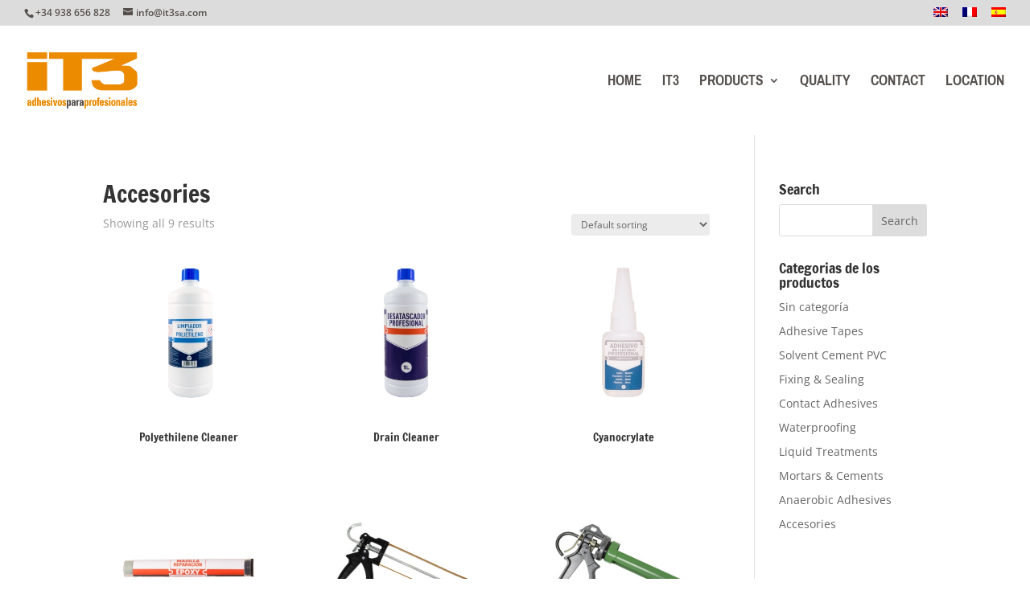

--- FILE ---
content_type: text/css
request_url: https://it3sa.com/wp-content/themes/dissenyclau/style.css?ver=4.27.4
body_size: 1050
content:
/*
Theme Name:		dissenyclau
Theme URI:      http://a-spps.com/
Description:    Tema Dissenyat per a la web de IT3
Author:         Pep Sesat
Author URI:     http://pepsesat.com/
Template:       Divi
Version:        5.0
*/

@import url("../Divi/style.css");

/* MAIN HEADER */

#main-header{box-shadow: 0 0px 0 rgba(0, 0, 0, .1)!important;-webkit-box-shadow: 0 0px 0 rgba(0, 0, 0, .1)!important;}

.et-learn-more h3.heading-more {padding: 16px 50px 16px 22px!important;}
.et-learn-more .learn-more-content { background-color: #f8f8f8; }

h3 { padding: 15px 0 5px!important;}

h2.woocommerce-loop-product__title {text-align:center!important;}

.gm-style-iw h3 {display:none!important;}

.et-cart-info { display: none; }
.woocommerce-breadcrumb { display: none!important; }

/*.page.et_pb_pagebuilder_layout #main-content {
    background-color: transparent;
    background: url(/wp-content/themes/dissenyclau/pre-footer-deco.png)!important;
    background-position: center bottom!important;
    padding-bottom: 40px!important;
	background-repeat: no-repeat;
}*/

/*.et_header_style_centered .mobile_nav .select_page { color: #fff!important;}*/
/*.et_mobile_menu li a { color: #fff!important; }*/

.woocommerce ul.products li.product h3, .woocommerce-page ul.products li.product h3 { text-align: center; }

.ppt { display: none!important; }

#connect_translations_dialog .wpml-dialog-content {padding:0;}

.it-clar-semi { background: rgba(255,255,255,0.7); border-radius: 10px; }
#it-par-calidad { background: rgba(0,0,0,0.2); padding: 30px; margin-left: -60px;}

.it-qual-img { padding: 3px 0px 13px; }

#wpmem_reg legend { font-size: 22px; font-weight: 600; margin: 20px 0;}

#wpmem_reg .username {
	background-color: #f2f2f2;
	border: 0px solid #bbb;
	padding: 10px;
	color: #4e4e4e;
	width: 100%;}

#wpmem_reg .textbox {
	background-color: #f2f2f2;
	border: 0px solid #bbb;
	padding: 10px;
	color: #4e4e4e;
	width: 100%;}

#wpmem_reg .buttons {
	margin-top: 10px;
	background-color: transparent!important;
	border: 2px solid!important;
	width: 100% !important;
	-moz-border-radius: 3px !important;
	-webkit-border-radius: 3px !important;
	border-radius: 3px !important;
	border-color: #F29100!important;
	font-size: 14px;
	color: #F29100!important;
	padding: 16px !important;
	-moz-box-sizing: border-box;
	-webkit-box-sizing: border-box;
	box-sizing: border-box;
	transition: all 0.2s;
	font-size: 20px!important;
	font-weight: 500!important;
	padding: 0.3em 1em;
	line-height: 1.7em !important;	
}
#wpmem_reg .buttons:hover{
	background-color: #F29100!important;
	color: #fff !important;
	transition: all 0.2s;
}



#wpmem_login .username {
	background-color: #f2f2f2;
	border: 0px solid #bbb;
	padding: 10px;
	color: #4e4e4e;
	width: 100%;}

#wpmem_login .password{
	background-color: #f2f2f2;
	border: 0px solid #bbb;
	padding: 10px;
	color: #4e4e4e;
	width: 100%;}

#wpmem_login .buttons {
	margin-top: 10px;
	margin-bottom: 40px;
	background-color: transparent!important;
	border: 2px solid!important;
	width: 100% !important;
	-moz-border-radius: 3px !important;
	-webkit-border-radius: 3px !important;
	border-radius: 3px !important;
	border-color: #F29100!important;
	font-size: 14px;
	color: #F29100!important;
	padding: 16px !important;
	-moz-box-sizing: border-box;
	-webkit-box-sizing: border-box;
	box-sizing: border-box;
	transition: all 0.2s;
	font-size: 20px!important;
	font-weight: 500!important;
	padding: 0.3em 1em;
	line-height: 1.7em !important;	
}
#wpmem_login .buttons:hover{
	background-color: #F29100!important;
	color: #fff !important;
	transition: all 0.2s;
}


/********************************/
/********** RESPONSIVE **********/
/********************************/

@media only screen and ( min-width: 1405px ) {
}

@media only screen and ( max-width: 1100px ) {
	.et_fixed_nav #page-container { padding-top: 150px; }
}

@media only screen and ( min-width: 981px ) and ( max-width: 1405px) {
}

@media only screen and ( min-width: 768px ) and ( max-width: 980px ) {
	#it-par-calidad {   margin: 0px auto;
	  display: block;
	  width: 80%;
	  text-align: center;}
}

@media only screen and ( max-width: 767px ) {
	#it-par-calidad {   margin: 0px auto;
	  display: block;
	  width: 90%;
	  text-align: center;}
}

@media only screen and ( max-width: 479px ) {
}

--- FILE ---
content_type: text/plain
request_url: https://www.google-analytics.com/j/collect?v=1&_v=j102&a=263229583&t=pageview&_s=1&dl=https%3A%2F%2Fit3sa.com%2Fen%2Fcategoria-producto%2Faccesories%2F&ul=en-us%40posix&dt=Accesories%20%7C%20IT3&sr=1280x720&vp=1280x720&_u=IEBAAEABAAAAACAAI~&jid=1425919351&gjid=1020194767&cid=1083625184.1768551837&tid=UA-61737219-1&_gid=497832617.1768551837&_r=1&_slc=1&z=990470344
body_size: -449
content:
2,cG-8G0SBTTR53